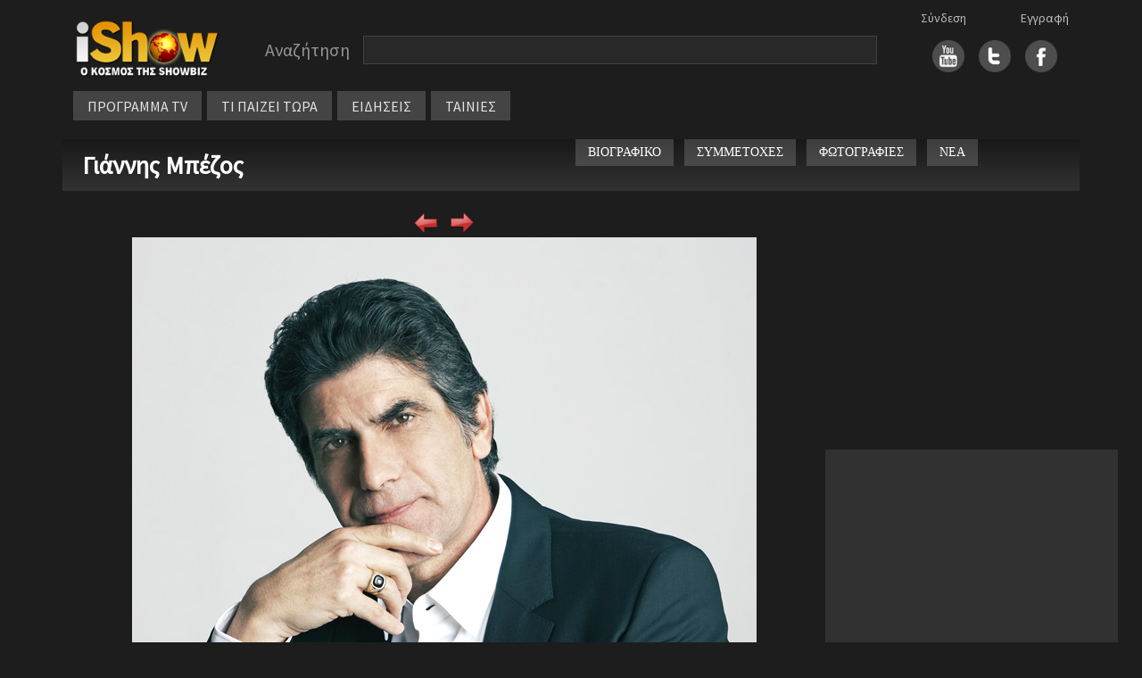

--- FILE ---
content_type: text/html; charset=utf-8
request_url: https://www.google.com/recaptcha/api2/aframe
body_size: 268
content:
<!DOCTYPE HTML><html><head><meta http-equiv="content-type" content="text/html; charset=UTF-8"></head><body><script nonce="xIkkFUgLMaBIm5URfoyAHg">/** Anti-fraud and anti-abuse applications only. See google.com/recaptcha */ try{var clients={'sodar':'https://pagead2.googlesyndication.com/pagead/sodar?'};window.addEventListener("message",function(a){try{if(a.source===window.parent){var b=JSON.parse(a.data);var c=clients[b['id']];if(c){var d=document.createElement('img');d.src=c+b['params']+'&rc='+(localStorage.getItem("rc::a")?sessionStorage.getItem("rc::b"):"");window.document.body.appendChild(d);sessionStorage.setItem("rc::e",parseInt(sessionStorage.getItem("rc::e")||0)+1);localStorage.setItem("rc::h",'1764859140750');}}}catch(b){}});window.parent.postMessage("_grecaptcha_ready", "*");}catch(b){}</script></body></html>